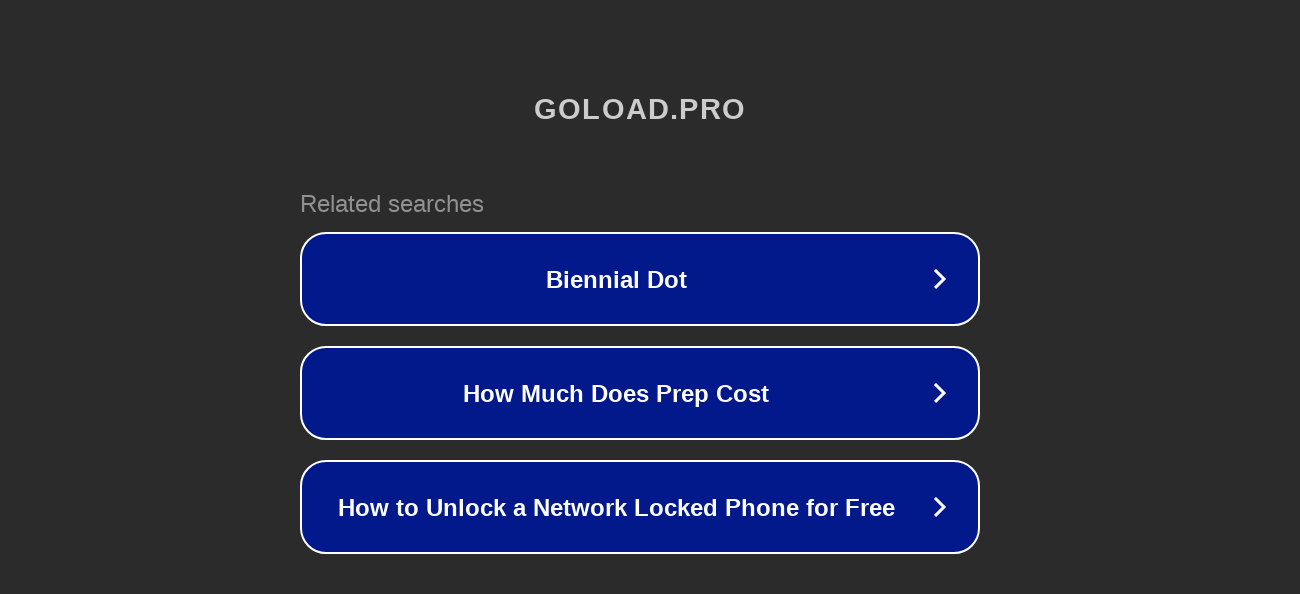

--- FILE ---
content_type: text/html; charset=utf-8
request_url: http://ww7.goload.pro/streaming.php?id=NDA2NDY=&title=Lupin+III%3A+The+Castle+of+Cagliostro&typesub=SUB&sub=&cover=aW1hZ2VzL2FuaW1lL0wvTHVwaW4tSUlJLVRoZS1DYXN0bGUtb2YtQ2FnbGlvc3Ryby5qcGc=&usid=18&utid=26435619357
body_size: 1614
content:
<!doctype html>
<html data-adblockkey="MFwwDQYJKoZIhvcNAQEBBQADSwAwSAJBANDrp2lz7AOmADaN8tA50LsWcjLFyQFcb/P2Txc58oYOeILb3vBw7J6f4pamkAQVSQuqYsKx3YzdUHCvbVZvFUsCAwEAAQ==_xC3yL549mA3m5q4JsmrXZZll9DLDfVIVsmZQ/dSX0ikkVwcVIpS6NfCSYxvOLLU/oN65ODnE6lT/Zedi0viE3g==" lang="en" style="background: #2B2B2B;">
<head>
    <meta charset="utf-8">
    <meta name="viewport" content="width=device-width, initial-scale=1">
    <link rel="icon" href="[data-uri]">
    <link rel="preconnect" href="https://www.google.com" crossorigin>
</head>
<body>
<div id="target" style="opacity: 0"></div>
<script>window.park = "[base64]";</script>
<script src="/bYrSOezZL.js"></script>
</body>
</html>
